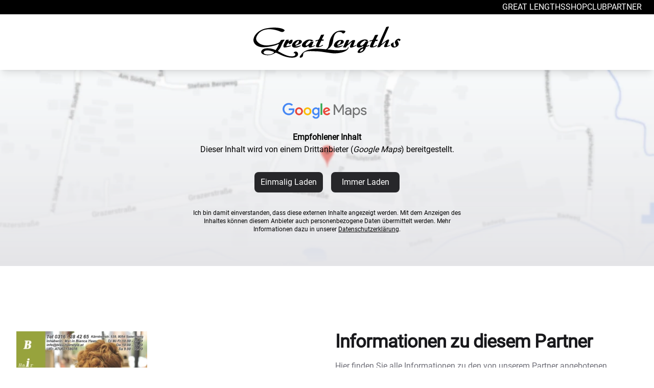

--- FILE ---
content_type: text/html; charset=utf-8
request_url: https://www.greatlengthspartner.com/partner/bisu-hairstyle-seiersberg
body_size: 18820
content:
<!DOCTYPE html>
<html lang="de">
<head>
    <meta charset="UTF-8">
    <meta name="viewport" content="width=device-width, initial-scale=1.0">
    <meta name="csrf-token" content="POohUIXzNRRMT6HYxjev1PAO8tsyKelYomwHxZDm">
    <meta name="publisher" content="Great Lengths Haarvertriebs GmbH. - 8083 St.Stefan im Rosental, Österreich">
    <title>BiSu Hairstyle - Haarverlängerung - Extensions, Haarverdichtung - Partnersalon von Great Lengths</title><meta name="description" content="BiSu Hairstyle - Great Lengths Partner in Seiersberg - Haarverlängerung, Extensions, Haarverdichtung - Qualität vom Original Great Lengths"><link rel="canonical" href="https://www.greatlengthspartner.com/partner/bisu-hairstyle-seiersberg"><meta name="robots" content="all"><meta property="og:title" content="BiSu Hairstyle - Haarverlängerung - Extensions, Haarverdichtung - Partnersalon von Great Lengths"><meta property="og:description" content="BiSu Hairstyle - Great Lengths Partner in Seiersberg - Haarverlängerung, Extensions, Haarverdichtung - Qualität vom Original Great Lengths"><meta property="og:image" content="/images/default-og-image.jpg">

    <link href="/css/app.css?id=ffc65e2009157b09f491161bdf6c5668" rel="stylesheet">
    <link href="/css/cookies.css?id=544927534d44afc8c815e8a93c11e98f" rel="stylesheet">
    <script>
        window.mapsKey = "AIzaSyC-gtH6u5C3WnjeeF2G3-TkInWZJ0xmwww";
    </script>
    <script src="/js/manifest.js?id=5018887a8e554b9586234a41ec10a080" defer></script>
    <script src="/js/vendor.js?id=fe0ba45f2527334d1f6be95b1115a9fc" defer></script>
    <script src="/js/app.js?id=be33343eb302d9fe9501a5c1ba8bb576" defer></script>
</head>
<body class="font-sans antialiased">
<div id="app">
    <a class="sr-only" href="#main">
        Zum Inhalt springen
    </a>
    <div class="flex flex-col min-h-screen bg-gray-50">
        <div class="bg-black text-white">
            <div class="max-w-7xl mx-auto flex py-0.5">
                <nav class="ml-auto uppercase flex gap-6 pr-6" aria-label="Hauptnavigation">
                                            <a
                            href="https://www.greatlengths.at/"
                            target="_blank"
                            class="hover:text-gray-300"
                        >
                            Great Lengths
                        </a>
                                            <a
                            href="https://www.greatlengths.at/de/shop/"
                            target="_blank"
                            class="hover:text-gray-300"
                        >
                            Shop
                        </a>
                                            <a
                            href="https://www.greatlengths.at/de/club/"
                            target="_blank"
                            class="hover:text-gray-300"
                        >
                            Club
                        </a>
                                            <a
                            href="https://www.greatlengths.at/de/partner-welcome/?ref=top"
                            target="_blank"
                            class="hover:text-gray-300"
                        >
                            Partner
                        </a>
                                    </nav>
            </div>
        </div>

        <header class="bg-white shadow-lg z-40 sticky top-0">
            
            <div class="flex max-w-7xl mx-auto">
                <a href="/" class="mx-auto w-72 scrolled:w-52 py-6 scrolled:py-3 transition-all duration-150">
                    <img src="https://www.greatlengthspartner.com/images/logo-black.svg" alt="Great Lengths Logo" class="max-w-xs">
                </a>
            </div>
        </header>

        
        <main id="main" class="flex flex-col grow">
            <partner-locations :locations='[{"slug":"bisu-hairstyle-seiersberg","name":"BiSu Hairstyle","tabName":"K\u00e4rntnerstra\u00dfe 530, Seiersberg","address":"K\u00e4rntnerstra\u00dfe 530\r\n8054 Seiersberg\r\n\u00d6sterreich","location":{"lat":47.01565,"lng":15.39881}}]'></partner-locations>
    <consent-frame class="w-full h-96" name="Google Maps" consent-category="google_maps"
        icon="/images/google_maps_icon.png?id=3412345412e8cdeed16c39dffb82240f" background="/images/google_maps_background.webp?id=277f376efdd4215b8934ce00e3e1d455"
        background-fallback="/images/google_maps_background.png?id=08b5253de291e2df2beb5b7c5437c191">
        <partner-detail-map :map-id='"950958197cfec4fc"' class="w-full h-96"></partner-detail-map>
    </consent-frame>

            <div class="bg-white">
    <div
        class="max-w-2xl mx-auto py-24 px-4 grid items-start grid-cols-1 gap-y-16 gap-x-8 sm:px-6 sm:py-32 lg:max-w-7xl lg:px-8 lg:grid-cols-2">
        <div class="sm:max-w-lg lg:sticky lg:top-[140px]">
                            <responsive-image  class="w-64 mb-12"  loading="auto" fallback-src="https://my.greatlengths.de/storage/3889/conversions/46f06875d0d3d812bb49b139ce7e3865-fallback.jpg" srcset="https://my.greatlengths.de/storage/3889/responsive-images/46f06875d0d3d812bb49b139ce7e3865___media_library_original_1170_753.webp 1170w, https://my.greatlengths.de/storage/3889/responsive-images/46f06875d0d3d812bb49b139ce7e3865___media_library_original_978_629.webp 978w, https://my.greatlengths.de/storage/3889/responsive-images/46f06875d0d3d812bb49b139ce7e3865___media_library_original_818_526.webp 818w, https://my.greatlengths.de/storage/3889/responsive-images/46f06875d0d3d812bb49b139ce7e3865___media_library_original_685_441.webp 685w, https://my.greatlengths.de/storage/3889/responsive-images/46f06875d0d3d812bb49b139ce7e3865___media_library_original_573_369.webp 573w, https://my.greatlengths.de/storage/3889/responsive-images/46f06875d0d3d812bb49b139ce7e3865___media_library_original_479_308.webp 479w, https://my.greatlengths.de/storage/3889/responsive-images/46f06875d0d3d812bb49b139ce7e3865___media_library_original_401_258.webp 401w, https://my.greatlengths.de/storage/3889/responsive-images/46f06875d0d3d812bb49b139ce7e3865___media_library_original_335_216.webp 335w, [data-uri] 32w" src="https://my.greatlengths.de/storage/3889/46f06875d0d3d812bb49b139ce7e3865.webp" width="1170" height="753"></responsive-image>

            
            <span class="text-md font font-extrabold tracking-tight text-skin-partner-base sm:text-xl">
                Offizieller Great Lengths Partner
            </span>
            <h1 class="text-4xl font font-extrabold tracking-tight text-gray-900 sm:text-6xl mb-4">
                BiSu Hairstyle
            </h1>

            <div class="flex flex-row flex-wrap items-center gap-2">
                            <div v-tooltip="'Barrierefreier Zugang'"
                     class="inline-flex flex-row items-center justify-center rounded-md bg-skin-partner-base bg-opacity-50 p-2 gap-2"
                >
                                            <svg class="text-white h-5 w-5" fill="currentColor" xmlns="http://www.w3.org/2000/svg" viewBox="0 0 512 512"><!--! Font Awesome Free 6.7.2 by @fontawesome - https://fontawesome.com License - https://fontawesome.com/license/free (Icons: CC BY 4.0, Fonts: SIL OFL 1.1, Code: MIT License) Copyright 2024 Fonticons, Inc. --><path d="M192 96a48 48 0 1 0 0-96 48 48 0 1 0 0 96zM120.5 247.2c12.4-4.7 18.7-18.5 14-30.9s-18.5-18.7-30.9-14C43.1 225.1 0 283.5 0 352c0 88.4 71.6 160 160 160c61.2 0 114.3-34.3 141.2-84.7c6.2-11.7 1.8-26.2-9.9-32.5s-26.2-1.8-32.5 9.9C240 440 202.8 464 160 464C98.1 464 48 413.9 48 352c0-47.9 30.1-88.8 72.5-104.8zM259.8 176l-1.9-9.7c-4.5-22.3-24-38.3-46.8-38.3c-30.1 0-52.7 27.5-46.8 57l23.1 115.5c6 29.9 32.2 51.4 62.8 51.4l5.1 0c.4 0 .8 0 1.3 0l94.1 0c6.7 0 12.6 4.1 15 10.4L402 459.2c6 16.1 23.8 24.6 40.1 19.1l48-16c16.8-5.6 25.8-23.7 20.2-40.5s-23.7-25.8-40.5-20.2l-18.7 6.2-25.5-68c-11.7-31.2-41.6-51.9-74.9-51.9l-68.5 0-9.6-48 63.4 0c17.7 0 32-14.3 32-32s-14.3-32-32-32l-76.2 0z"/></svg>                                    </div>
                            <div v-tooltip="'Kunden-WC'"
                     class="inline-flex flex-row items-center justify-center rounded-md bg-skin-partner-base bg-opacity-50 p-2 gap-2"
                >
                                            <svg class="text-white h-5 w-5" fill="currentColor" xmlns="http://www.w3.org/2000/svg" viewBox="0 0 640 512"><!--! Font Awesome Free 6.7.2 by @fontawesome - https://fontawesome.com License - https://fontawesome.com/license/free (Icons: CC BY 4.0, Fonts: SIL OFL 1.1, Code: MIT License) Copyright 2024 Fonticons, Inc. --><path d="M80 48a48 48 0 1 1 96 0A48 48 0 1 1 80 48zm40 304l0 128c0 17.7-14.3 32-32 32s-32-14.3-32-32l0-154.8c-8.1 9.2-21.1 13.2-33.5 9.4c-16.9-5.3-26.3-23.2-21-40.1l30.9-99.1C44.9 155.3 82 128 124 128l8 0c42 0 79.1 27.3 91.6 67.4l30.9 99.1c5.3 16.9-4.1 34.8-21 40.1c-12.4 3.9-25.4-.2-33.5-9.4L200 480c0 17.7-14.3 32-32 32s-32-14.3-32-32l0-128-16 0zM320 0c13.3 0 24 10.7 24 24l0 464c0 13.3-10.7 24-24 24s-24-10.7-24-24l0-464c0-13.3 10.7-24 24-24zM464 48a48 48 0 1 1 96 0 48 48 0 1 1 -96 0zM440 480l0-96-17.8 0c-10.9 0-18.6-10.7-15.2-21.1l9-26.9c-3.2 0-6.4-.5-9.5-1.5c-16.9-5.3-26.3-23.2-21-40.1l29.7-95.2C428.4 156.9 467.6 128 512 128s83.6 28.9 96.8 71.2l29.7 95.2c5.3 16.9-4.1 34.8-21 40.1c-3.2 1-6.4 1.5-9.5 1.5l9 26.9c3.5 10.4-4.3 21.1-15.2 21.1L584 384l0 96c0 17.7-14.3 32-32 32s-32-14.3-32-32l0-96-16 0 0 96c0 17.7-14.3 32-32 32s-32-14.3-32-32z"/></svg>                                    </div>
                            <div v-tooltip="'Kunden-WC - barrierefrei'"
                     class="inline-flex flex-row items-center justify-center rounded-md bg-skin-partner-base bg-opacity-50 p-2 gap-2"
                >
                                            <svg class="text-white h-5 w-5" fill="currentColor" xmlns="http://www.w3.org/2000/svg" viewBox="0 0 512 512"><!--! Font Awesome Free 6.7.2 by @fontawesome - https://fontawesome.com License - https://fontawesome.com/license/free (Icons: CC BY 4.0, Fonts: SIL OFL 1.1, Code: MIT License) Copyright 2024 Fonticons, Inc. --><path d="M192 96a48 48 0 1 0 0-96 48 48 0 1 0 0 96zM120.5 247.2c12.4-4.7 18.7-18.5 14-30.9s-18.5-18.7-30.9-14C43.1 225.1 0 283.5 0 352c0 88.4 71.6 160 160 160c61.2 0 114.3-34.3 141.2-84.7c6.2-11.7 1.8-26.2-9.9-32.5s-26.2-1.8-32.5 9.9C240 440 202.8 464 160 464C98.1 464 48 413.9 48 352c0-47.9 30.1-88.8 72.5-104.8zM259.8 176l-1.9-9.7c-4.5-22.3-24-38.3-46.8-38.3c-30.1 0-52.7 27.5-46.8 57l23.1 115.5c6 29.9 32.2 51.4 62.8 51.4l5.1 0c.4 0 .8 0 1.3 0l94.1 0c6.7 0 12.6 4.1 15 10.4L402 459.2c6 16.1 23.8 24.6 40.1 19.1l48-16c16.8-5.6 25.8-23.7 20.2-40.5s-23.7-25.8-40.5-20.2l-18.7 6.2-25.5-68c-11.7-31.2-41.6-51.9-74.9-51.9l-68.5 0-9.6-48 63.4 0c17.7 0 32-14.3 32-32s-14.3-32-32-32l-76.2 0z"/></svg>                                            <svg class="text-white h-5 w-5" fill="currentColor" xmlns="http://www.w3.org/2000/svg" viewBox="0 0 640 512"><!--! Font Awesome Free 6.7.2 by @fontawesome - https://fontawesome.com License - https://fontawesome.com/license/free (Icons: CC BY 4.0, Fonts: SIL OFL 1.1, Code: MIT License) Copyright 2024 Fonticons, Inc. --><path d="M80 48a48 48 0 1 1 96 0A48 48 0 1 1 80 48zm40 304l0 128c0 17.7-14.3 32-32 32s-32-14.3-32-32l0-154.8c-8.1 9.2-21.1 13.2-33.5 9.4c-16.9-5.3-26.3-23.2-21-40.1l30.9-99.1C44.9 155.3 82 128 124 128l8 0c42 0 79.1 27.3 91.6 67.4l30.9 99.1c5.3 16.9-4.1 34.8-21 40.1c-12.4 3.9-25.4-.2-33.5-9.4L200 480c0 17.7-14.3 32-32 32s-32-14.3-32-32l0-128-16 0zM320 0c13.3 0 24 10.7 24 24l0 464c0 13.3-10.7 24-24 24s-24-10.7-24-24l0-464c0-13.3 10.7-24 24-24zM464 48a48 48 0 1 1 96 0 48 48 0 1 1 -96 0zM440 480l0-96-17.8 0c-10.9 0-18.6-10.7-15.2-21.1l9-26.9c-3.2 0-6.4-.5-9.5-1.5c-16.9-5.3-26.3-23.2-21-40.1l29.7-95.2C428.4 156.9 467.6 128 512 128s83.6 28.9 96.8 71.2l29.7 95.2c5.3 16.9-4.1 34.8-21 40.1c-3.2 1-6.4 1.5-9.5 1.5l9 26.9c3.5 10.4-4.3 21.1-15.2 21.1L584 384l0 96c0 17.7-14.3 32-32 32s-32-14.3-32-32l0-96-16 0 0 96c0 17.7-14.3 32-32 32s-32-14.3-32-32z"/></svg>                                    </div>
                            <div v-tooltip="'Parkplatz'"
                     class="inline-flex flex-row items-center justify-center rounded-md bg-skin-partner-base bg-opacity-50 p-2 gap-2"
                >
                                            <svg class="text-white h-5 w-5" fill="currentColor" xmlns="http://www.w3.org/2000/svg" viewBox="0 0 448 512"><!--! Font Awesome Free 6.7.2 by @fontawesome - https://fontawesome.com License - https://fontawesome.com/license/free (Icons: CC BY 4.0, Fonts: SIL OFL 1.1, Code: MIT License) Copyright 2024 Fonticons, Inc. --><path d="M64 32C28.7 32 0 60.7 0 96L0 416c0 35.3 28.7 64 64 64l320 0c35.3 0 64-28.7 64-64l0-320c0-35.3-28.7-64-64-64L64 32zM192 256l48 0c17.7 0 32-14.3 32-32s-14.3-32-32-32l-48 0 0 64zm48 64l-48 0 0 32c0 17.7-14.3 32-32 32s-32-14.3-32-32l0-64 0-120c0-22.1 17.9-40 40-40l72 0c53 0 96 43 96 96s-43 96-96 96z"/></svg>                                    </div>
                            <div v-tooltip="'Getränke'"
                     class="inline-flex flex-row items-center justify-center rounded-md bg-skin-partner-base bg-opacity-50 p-2 gap-2"
                >
                                            <svg class="text-white h-5 w-5" fill="currentColor" xmlns="http://www.w3.org/2000/svg" viewBox="0 0 512 512"><!--! Font Awesome Free 6.7.2 by @fontawesome - https://fontawesome.com License - https://fontawesome.com/license/free (Icons: CC BY 4.0, Fonts: SIL OFL 1.1, Code: MIT License) Copyright 2024 Fonticons, Inc. --><path d="M88 0C74.7 0 64 10.7 64 24c0 38.9 23.4 59.4 39.1 73.1l1.1 1C120.5 112.3 128 119.9 128 136c0 13.3 10.7 24 24 24s24-10.7 24-24c0-38.9-23.4-59.4-39.1-73.1l-1.1-1C119.5 47.7 112 40.1 112 24c0-13.3-10.7-24-24-24zM32 192c-17.7 0-32 14.3-32 32L0 416c0 53 43 96 96 96l192 0c53 0 96-43 96-96l16 0c61.9 0 112-50.1 112-112s-50.1-112-112-112l-48 0L32 192zm352 64l16 0c26.5 0 48 21.5 48 48s-21.5 48-48 48l-16 0 0-96zM224 24c0-13.3-10.7-24-24-24s-24 10.7-24 24c0 38.9 23.4 59.4 39.1 73.1l1.1 1C232.5 112.3 240 119.9 240 136c0 13.3 10.7 24 24 24s24-10.7 24-24c0-38.9-23.4-59.4-39.1-73.1l-1.1-1C231.5 47.7 224 40.1 224 24z"/></svg>                                    </div>
                    </div>
    
                            <p class="mt-4 text-xl text-gray-500">
                    Kärntnerstraße 530<br />
8054 Seiersberg<br />
Österreich
                </p>
            
                    </div>
        <div>
            

            <h2 class="text-2xl font-extrabold tracking-tight text-gray-900 sm:text-4xl">
                Informationen zu diesem Partner
            </h2>
            <p class="mt-4 text-gray-500">
                Hier finden Sie alle Informationen zu den von unserem Partner angebotenen Produkten und unterstützten
                Systemen von Great&nbsp;Lengths.
            </p>

            <dl class="mt-16 grid grid-cols-1 gap-x-6 gap-y-10 sm:grid-cols-2 sm:gap-y-16 lg:gap-x-8">
                
                
                
            </dl>

            
            
            
            
            
            
            
            
        </div>

    </div>
</div>
            <div class="bg-gray-100">
    <div class="max-w-2xl mx-auto px-4 grid items-start grid-cols-1 gap-16 sm:px-6 lg:max-w-7xl lg:px-8 lg:grid-cols-2">
        <div
            class="flex flex-col h-full py-24 sm:py-32 relative overflow-hidden py-10 px-6 bg-skin-partner-base sm:px-10 xl:px-12">
            <div class="absolute inset-0 pointer-events-none sm:hidden" aria-hidden="true">
                <svg class="absolute inset-0 w-full h-full" width="343" height="388" viewBox="0 0 343 388"
                     fill="none" preserveAspectRatio="xMidYMid slice" xmlns="http://www.w3.org/2000/svg">
                    <path d="M-99 461.107L608.107-246l707.103 707.107-707.103 707.103L-99 461.107z" fill="url(#linear1)"
                          fill-opacity=".1"/>
                    <defs>
                        <linearGradient id="linear1" x1="254.553" y1="107.554" x2="961.66" y2="814.66"
                                        gradientUnits="userSpaceOnUse">
                            <stop stop-color="#fff"></stop>
                            <stop offset="1" stop-color="#fff" stop-opacity="0"></stop>
                        </linearGradient>
                    </defs>
                </svg>
            </div>
            <div class="hidden absolute top-0 right-0 bottom-0 w-1/2 pointer-events-none sm:block lg:hidden"
                 aria-hidden="true">
                <svg class="absolute inset-0 w-full h-full" width="359" height="339" viewBox="0 0 359 339"
                     fill="none" preserveAspectRatio="xMidYMid slice" xmlns="http://www.w3.org/2000/svg">
                    <path d="M-161 382.107L546.107-325l707.103 707.107-707.103 707.103L-161 382.107z"
                          fill="url(#linear2)" fill-opacity=".1"/>
                    <defs>
                        <linearGradient id="linear2" x1="192.553" y1="28.553" x2="899.66" y2="735.66"
                                        gradientUnits="userSpaceOnUse">
                            <stop stop-color="#fff"></stop>
                            <stop offset="1" stop-color="#fff" stop-opacity="0"></stop>
                        </linearGradient>
                    </defs>
                </svg>
            </div>
            <div class="hidden absolute top-0 right-0 bottom-0 w-2/3 pointer-events-none lg:block" aria-hidden="true">
                <svg class="w-full absolute -bottom-10 -right-28 text-skin-partner-base-inverted-bold opacity-25"
     viewBox="0 0 28.205 19.032"
     xmlns="http://www.w3.org/2000/svg" fill="none">
    <path fill="currentColor"
          d="M16.854 2.469c-4.842-1.985-8.202-1.35-8.202-1.35-3.651.344-5.318 2.514-5.318 2.514C.556 6.913 2.09 8.369 2.46 8.872c.37.529 2.593 2.884 7.355 2.302 4.763-.556 6.747-1.747 7.012-2.355.45-1.006 1.058-1.059 1.058-1.059s.74-.079 1.27-.105c.714-.027.397.396.397.396s-.291.45-.662.9c-.37.45-1.243 2.487-1.243 2.487-.662 1.72-1.508 2.487-1.879 2.937-.37.476-.053.661-.053.661l2.62 1.43c2.99 1.534 4.736 1.745 6.032 1.745.953-.026 2.117-.343 2.117-1.217 0-.529-.344-.793-.661-.82-.212-.026-.424.159-.424.159 0-.609.424-1.164 1.217-1.164.9 0 1.588.688 1.588 1.614 0 1.323-1.455 2.249-3.625 2.249-1.429 0-3.201-.186-5.662-1.059-1.085-.397-4.18-1.905-4.18-1.905-.688-.29-1.138 0-1.138 0-2.514 1.72-5.186 1.403-5.186 1.403-4.022-.397-3.493-2.276-3.493-2.276s.186-1.958 3.599-2.09c3.175-.132 5.477 1.164 5.477 1.164 1.243-1.614 1.958-3.466 1.958-3.466.238-.714-.344-.317-.344-.317-2.223 1.217-6.932 1.958-9.816 1.958C2.91 12.444-.026 10.59 0 7.919.027 5.247 2.831 1.41 8.387.431c5.557-.978 9.023-.026 9.764.265 1.905.714 1.534 1.217 1.534 1.217-1.005 1.561-2.83.556-2.83.556M8.307 17.02c3.043.344 4.286-.9 4.286-.9.9-.582-.185-.926-.185-.926-4.26-1.587-5.503-.238-5.503-.238-1.72 1.588 1.402 2.064 1.402 2.064"/>
</svg>            </div>
            <h3 class="text-lg font-medium text-white">Kontaktinformationen</h3>
                            <p class="mt-6 text-base text-skin-partner-base-inverted max-w-3xl">
                    Kärntnerstraße 530<br />
8054 Seiersberg<br />
Österreich
                </p>
                                    <dl class="mt-8 space-y-6">
                                    <dt><span class="sr-only">Telefonnummer</span></dt>
                    <dd class="flex text-base text-skin-partner-base-inverted">
                        <svg class="flex-shrink-0 w-6 h-6 text-skin-partner-base-inverted-bold" fill="currentColor" xmlns="http://www.w3.org/2000/svg" viewBox="0 0 512 512"><!--! Font Awesome Free 6.7.2 by @fontawesome - https://fontawesome.com License - https://fontawesome.com/license/free (Icons: CC BY 4.0, Fonts: SIL OFL 1.1, Code: MIT License) Copyright 2024 Fonticons, Inc. --><path d="M164.9 24.6c-7.7-18.6-28-28.5-47.4-23.2l-88 24C12.1 30.2 0 46 0 64C0 311.4 200.6 512 448 512c18 0 33.8-12.1 38.6-29.5l24-88c5.3-19.4-4.6-39.7-23.2-47.4l-96-40c-16.3-6.8-35.2-2.1-46.3 11.6L304.7 368C234.3 334.7 177.3 277.7 144 207.3L193.3 167c13.7-11.2 18.4-30 11.6-46.3l-40-96z"/></svg>                        <a class="ml-3 underline text-skin-partner-base-inverted hover:text-white"
                           href="tel:+43316284265">
                            +43 316 284265
                        </a>
                    </dd>
                
                                    <dt><span class="sr-only">Email</span></dt>
                    <dd class="flex text-base text-skin-partner-base-inverted">
                        <svg class="flex-shrink-0 w-6 h-6 text-skin-partner-base-inverted-bold" fill="currentColor" xmlns="http://www.w3.org/2000/svg" viewBox="0 0 512 512"><!--! Font Awesome Free 6.7.2 by @fontawesome - https://fontawesome.com License - https://fontawesome.com/license/free (Icons: CC BY 4.0, Fonts: SIL OFL 1.1, Code: MIT License) Copyright 2024 Fonticons, Inc. --><path d="M48 64C21.5 64 0 85.5 0 112c0 15.1 7.1 29.3 19.2 38.4L236.8 313.6c11.4 8.5 27 8.5 38.4 0L492.8 150.4c12.1-9.1 19.2-23.3 19.2-38.4c0-26.5-21.5-48-48-48L48 64zM0 176L0 384c0 35.3 28.7 64 64 64l384 0c35.3 0 64-28.7 64-64l0-208L294.4 339.2c-22.8 17.1-54 17.1-76.8 0L0 176z"/></svg>                        <partner-contact button-class="ml-3 underline text-skin-partner-base-inverted hover:text-white"
                                         partner="bisu-hairstyle-seiersberg"
                                         :additional-fields='{"enabled":true,"nameFieldName":"my_name_2IwYRr5uCRPdESvD","unrandomizedNameFieldName":"my_name","validFromFieldName":"valid_from","encryptedValidFrom":"[base64]","withCsp":false}'>
                            E-Mail an Partner schreiben
                            <template #title>An Partner schreiben</template>
                        </partner-contact>
                    </dd>
                
                            </dl>
            <ul role="list" class="mt-8 flex space-x-10">
                                    <li>
                        <a class="text-skin-partner-base-inverted-bold hover:text-skin-partner-base-inverted"
                           href="https://www.facebook.com/BiSuHairstyle/?locale=de_DE" target="_blank" rel="nofollow" v-tooltip="'Facebook'">
                            <span class="sr-only">Facebook</span>
                            <svg class="h-6 w-6" fill="currentColor" xmlns="http://www.w3.org/2000/svg" viewBox="0 0 320 512"><!--! Font Awesome Free 6.7.2 by @fontawesome - https://fontawesome.com License - https://fontawesome.com/license/free (Icons: CC BY 4.0, Fonts: SIL OFL 1.1, Code: MIT License) Copyright 2024 Fonticons, Inc. --><path d="M80 299.3V512H196V299.3h86.5l18-97.8H196V166.9c0-51.7 20.3-71.5 72.7-71.5c16.3 0 29.4 .4 37 1.2V7.9C291.4 4 256.4 0 236.2 0C129.3 0 80 50.5 80 159.4v42.1H14v97.8H80z"/></svg>                        </a>
                    </li>
                                                                                                                            </ul>
        </div>
        <div class="py-24 sm:py-32">
            <h2 class="text-3xl font-extrabold tracking-tight text-gray-900 sm:text-4xl">
                Öffnungszeiten
            </h2>
                            <dl class="mt-4">
                                            <div
    class="border-t border-gray-200 pt-4 grid grid-cols-1 gap-x-6 gap-y-10 sm:grid-cols-2 sm:gap-y-16 lg:gap-x-8">
    <dt class="font-medium text-gray-900">
        Montag
    </dt>
    <dd class="mt-2 text-sm text-gray-500">
                    Geschlossen
            </dd>
</div>
                                            <div
    class="border-t border-gray-200 pt-4 grid grid-cols-1 gap-x-6 gap-y-10 sm:grid-cols-2 sm:gap-y-16 lg:gap-x-8">
    <dt class="font-medium text-gray-900">
        Dienstag
    </dt>
    <dd class="mt-2 text-sm text-gray-500">
                    Geöffnet
            </dd>
</div>
                                            <div
    class="border-t border-gray-200 pt-4 grid grid-cols-1 gap-x-6 gap-y-10 sm:grid-cols-2 sm:gap-y-16 lg:gap-x-8">
    <dt class="font-medium text-gray-900">
        Mittwoch
    </dt>
    <dd class="mt-2 text-sm text-gray-500">
                    Geöffnet
            </dd>
</div>
                                            <div
    class="border-t border-gray-200 pt-4 grid grid-cols-1 gap-x-6 gap-y-10 sm:grid-cols-2 sm:gap-y-16 lg:gap-x-8">
    <dt class="font-medium text-gray-900">
        Donnerstag
    </dt>
    <dd class="mt-2 text-sm text-gray-500">
                    Geöffnet
            </dd>
</div>
                                            <div
    class="border-t border-gray-200 pt-4 grid grid-cols-1 gap-x-6 gap-y-10 sm:grid-cols-2 sm:gap-y-16 lg:gap-x-8">
    <dt class="font-medium text-gray-900">
        Freitag
    </dt>
    <dd class="mt-2 text-sm text-gray-500">
                    Geöffnet
            </dd>
</div>
                                            <div
    class="border-t border-gray-200 pt-4 grid grid-cols-1 gap-x-6 gap-y-10 sm:grid-cols-2 sm:gap-y-16 lg:gap-x-8">
    <dt class="font-medium text-gray-900">
        Samstag
    </dt>
    <dd class="mt-2 text-sm text-gray-500">
                    Geöffnet
            </dd>
</div>
                                            <div
    class="border-t border-gray-200 pt-4 grid grid-cols-1 gap-x-6 gap-y-10 sm:grid-cols-2 sm:gap-y-16 lg:gap-x-8">
    <dt class="font-medium text-gray-900">
        Sonntag
    </dt>
    <dd class="mt-2 text-sm text-gray-500">
                    Geschlossen
            </dd>
</div>
                                    </dl>

                            
        </div>
    </div>
</div>
            <div class="my-8"></div>
            <div class="mt-20"></div>



            <div class="relative bg-skin-partner-base -mt-20">
        <div class="max-w-4xl mx-auto px-4 py-16 sm:px-6 sm:pt-20 sm:pb-24 lg:max-w-7xl lg:pt-24 lg:px-8">
            <h2 class="text-3xl font-extrabold text-white tracking-tight">Services von BiSu Hairstyle</h2>
            <p class="mt-4 max-w-3xl text-lg text-skin-partner-base-inverted">
                Hier finden Sie eine Auflistung von Dienstleistungen, welche unser Partner Ihnen unter anderem anbietet.
            </p>

                            <div
                    class="mt-12 grid grid-cols-1 gap-x-6 gap-y-12 sm:grid-cols-2 lg:mt-16 lg:grid-cols-4 lg:gap-x-8 lg:gap-y-16"
                >
                                            <div>
                            <div>
                          <span class="flex items-center justify-center h-12 w-12 rounded-md bg-white bg-opacity-10">
                                                                <svg class="h-6 w-6 text-white" xmlns="http://www.w3.org/2000/svg" viewBox="0 0 24 24" fill="currentColor" aria-hidden="true" data-slot="icon">
  <path fill-rule="evenodd" d="M9 4.5a.75.75 0 0 1 .721.544l.813 2.846a3.75 3.75 0 0 0 2.576 2.576l2.846.813a.75.75 0 0 1 0 1.442l-2.846.813a3.75 3.75 0 0 0-2.576 2.576l-.813 2.846a.75.75 0 0 1-1.442 0l-.813-2.846a3.75 3.75 0 0 0-2.576-2.576l-2.846-.813a.75.75 0 0 1 0-1.442l2.846-.813A3.75 3.75 0 0 0 7.466 7.89l.813-2.846A.75.75 0 0 1 9 4.5ZM18 1.5a.75.75 0 0 1 .728.568l.258 1.036c.236.94.97 1.674 1.91 1.91l1.036.258a.75.75 0 0 1 0 1.456l-1.036.258c-.94.236-1.674.97-1.91 1.91l-.258 1.036a.75.75 0 0 1-1.456 0l-.258-1.036a2.625 2.625 0 0 0-1.91-1.91l-1.036-.258a.75.75 0 0 1 0-1.456l1.036-.258a2.625 2.625 0 0 0 1.91-1.91l.258-1.036A.75.75 0 0 1 18 1.5ZM16.5 15a.75.75 0 0 1 .712.513l.394 1.183c.15.447.5.799.948.948l1.183.395a.75.75 0 0 1 0 1.422l-1.183.395c-.447.15-.799.5-.948.948l-.395 1.183a.75.75 0 0 1-1.422 0l-.395-1.183a1.5 1.5 0 0 0-.948-.948l-1.183-.395a.75.75 0 0 1 0-1.422l1.183-.395c.447-.15.799-.5.948-.948l.395-1.183A.75.75 0 0 1 16.5 15Z" clip-rule="evenodd"/>
</svg>                                                        </span>
                            </div>
                            <div class="mt-6">
                                <h3 class="text-lg font-medium text-white">Haarverlängerung / Haarverdichtung</h3>
                                                            </div>
                        </div>
                                            <div>
                            <div>
                          <span class="flex items-center justify-center h-12 w-12 rounded-md bg-white bg-opacity-10">
                                                                <svg class="h-6 w-6 text-white" fill="currentColor" xmlns="http://www.w3.org/2000/svg" viewBox="0 0 512 512"><!--! Font Awesome Free 6.7.2 by @fontawesome - https://fontawesome.com License - https://fontawesome.com/license/free (Icons: CC BY 4.0, Fonts: SIL OFL 1.1, Code: MIT License) Copyright 2024 Fonticons, Inc. --><path d="M256 96c38.4 0 73.7 13.5 101.3 36.1l-32.6 32.6c-4.6 4.6-5.9 11.5-3.5 17.4s8.3 9.9 14.8 9.9l112 0c8.8 0 16-7.2 16-16l0-112c0-6.5-3.9-12.3-9.9-14.8s-12.9-1.1-17.4 3.5l-34 34C363.4 52.6 312.1 32 256 32c-10.9 0-21.5 .8-32 2.3l0 64.9c10.3-2.1 21-3.2 32-3.2zM132.1 154.7l32.6 32.6c4.6 4.6 11.5 5.9 17.4 3.5s9.9-8.3 9.9-14.8l0-112c0-8.8-7.2-16-16-16L64 48c-6.5 0-12.3 3.9-14.8 9.9s-1.1 12.9 3.5 17.4l34 34C52.6 148.6 32 199.9 32 256c0 10.9 .8 21.5 2.3 32l64.9 0c-2.1-10.3-3.2-21-3.2-32c0-38.4 13.5-73.7 36.1-101.3zM477.7 224l-64.9 0c2.1 10.3 3.2 21 3.2 32c0 38.4-13.5 73.7-36.1 101.3l-32.6-32.6c-4.6-4.6-11.5-5.9-17.4-3.5s-9.9 8.3-9.9 14.8l0 112c0 8.8 7.2 16 16 16l112 0c6.5 0 12.3-3.9 14.8-9.9s1.1-12.9-3.5-17.4l-34-34C459.4 363.4 480 312.1 480 256c0-10.9-.8-21.5-2.3-32zM256 416c-38.4 0-73.7-13.5-101.3-36.1l32.6-32.6c4.6-4.6 5.9-11.5 3.5-17.4s-8.3-9.9-14.8-9.9L64 320c-8.8 0-16 7.2-16 16l0 112c0 6.5 3.9 12.3 9.9 14.8s12.9 1.1 17.4-3.5l34-34C148.6 459.4 199.9 480 256 480c10.9 0 21.5-.8 32-2.3l0-64.9c-10.3 2.1-21 3.2-32 3.2z"/></svg>                                                        </span>
                            </div>
                            <div class="mt-6">
                                <h3 class="text-lg font-medium text-white">Typberatung</h3>
                                                            </div>
                        </div>
                                            <div>
                            <div>
                          <span class="flex items-center justify-center h-12 w-12 rounded-md bg-white bg-opacity-10">
                                                                <svg class="h-6 w-6 text-white" fill="currentColor" xmlns="http://www.w3.org/2000/svg" viewBox="0 0 512 512"><!--! Font Awesome Free 6.7.2 by @fontawesome - https://fontawesome.com License - https://fontawesome.com/license/free (Icons: CC BY 4.0, Fonts: SIL OFL 1.1, Code: MIT License) Copyright 2024 Fonticons, Inc. --><path d="M256 192l-39.5-39.5c4.9-12.6 7.5-26.2 7.5-40.5C224 50.1 173.9 0 112 0S0 50.1 0 112s50.1 112 112 112c14.3 0 27.9-2.7 40.5-7.5L192 256l-39.5 39.5c-12.6-4.9-26.2-7.5-40.5-7.5C50.1 288 0 338.1 0 400s50.1 112 112 112s112-50.1 112-112c0-14.3-2.7-27.9-7.5-40.5L499.2 76.8c7.1-7.1 7.1-18.5 0-25.6c-28.3-28.3-74.1-28.3-102.4 0L256 192zm22.6 150.6L396.8 460.8c28.3 28.3 74.1 28.3 102.4 0c7.1-7.1 7.1-18.5 0-25.6L342.6 278.6l-64 64zM64 112a48 48 0 1 1 96 0 48 48 0 1 1 -96 0zm48 240a48 48 0 1 1 0 96 48 48 0 1 1 0-96z"/></svg>                                                        </span>
                            </div>
                            <div class="mt-6">
                                <h3 class="text-lg font-medium text-white">Haarschnitt</h3>
                                                            </div>
                        </div>
                                            <div>
                            <div>
                          <span class="flex items-center justify-center h-12 w-12 rounded-md bg-white bg-opacity-10">
                                                                <svg class="h-6 w-6 text-white" xmlns="http://www.w3.org/2000/svg" viewBox="0 0 24 24" fill="currentColor" aria-hidden="true" data-slot="icon">
  <path fill-rule="evenodd" d="M2.25 4.125c0-1.036.84-1.875 1.875-1.875h5.25c1.036 0 1.875.84 1.875 1.875V17.25a4.5 4.5 0 1 1-9 0V4.125Zm4.5 14.25a1.125 1.125 0 1 0 0-2.25 1.125 1.125 0 0 0 0 2.25Z" clip-rule="evenodd"/>
  <path d="M10.719 21.75h9.156c1.036 0 1.875-.84 1.875-1.875v-5.25c0-1.036-.84-1.875-1.875-1.875h-.14l-8.742 8.743c-.09.089-.18.175-.274.257ZM12.738 17.625l6.474-6.474a1.875 1.875 0 0 0 0-2.651L15.5 4.787a1.875 1.875 0 0 0-2.651 0l-.1.099V17.25c0 .126-.003.251-.01.375Z"/>
</svg>                                                        </span>
                            </div>
                            <div class="mt-6">
                                <h3 class="text-lg font-medium text-white">Haare färben/tönen &amp; Strähnen</h3>
                                                            </div>
                        </div>
                                            <div>
                            <div>
                          <span class="flex items-center justify-center h-12 w-12 rounded-md bg-white bg-opacity-10">
                                                                <svg class="h-6 w-6 text-white" xmlns="http://www.w3.org/2000/svg" enable-background="new 0 0 24 24" viewBox="0 0 24 24" fill="currentColor"><g><path d="M0,0h24v24H0V0z" fill="none"/></g><g><g><path d="M7.75,8.99C6.62,10.1,6,11.57,6,13.13C6,16.37,8.69,19,12,19l0-14.19L7.75,8.99z" opacity=".3"/><path d="M17.65,7.56L17.65,7.56L12,2L6.35,7.56l0,0C4.9,8.99,4,10.96,4,13.13C4,17.48,7.58,21,12,21c4.42,0,8-3.52,8-7.87 C20,10.96,19.1,8.99,17.65,7.56z M6,13.13c0-1.56,0.62-3.03,1.75-4.14L12,4.81L12,19C8.69,19,6,16.37,6,13.13z"/></g></g></svg>                                                        </span>
                            </div>
                            <div class="mt-6">
                                <h3 class="text-lg font-medium text-white">Balayage</h3>
                                                            </div>
                        </div>
                                            <div>
                            <div>
                          <span class="flex items-center justify-center h-12 w-12 rounded-md bg-white bg-opacity-10">
                                                                <svg class="h-6 w-6 text-white" fill="currentColor" xmlns="http://www.w3.org/2000/svg" viewBox="0 0 448 512"><!--! Font Awesome Free 6.7.2 by @fontawesome - https://fontawesome.com License - https://fontawesome.com/license/free (Icons: CC BY 4.0, Fonts: SIL OFL 1.1, Code: MIT License) Copyright 2024 Fonticons, Inc. --><path d="M128 32l0 96 128 0 0-32 60.1 0c4.2 0 8.3 1.7 11.3 4.7l33.9 33.9c12.5 12.5 32.8 12.5 45.3 0s12.5-32.8 0-45.3L372.7 55.4c-15-15-35.4-23.4-56.6-23.4L256 32c0-17.7-14.3-32-32-32L160 0c-17.7 0-32 14.3-32 32zM117.4 160c-33.3 0-61 25.5-63.8 58.7L35 442.7C31.9 480 61.3 512 98.8 512l186.4 0c37.4 0 66.9-32 63.8-69.3l-18.7-224c-2.8-33.2-30.5-58.7-63.8-58.7l-149.1 0zM256 360c0 35.3-28.7 56-64 56s-64-20.7-64-56c0-32.5 37-80.9 50.9-97.9c3.2-3.9 8.1-6.1 13.1-6.1s9.9 2.2 13.1 6.1C219 279.1 256 327.5 256 360z"/></svg>                                                        </span>
                            </div>
                            <div class="mt-6">
                                <h3 class="text-lg font-medium text-white">Haarpflege</h3>
                                                            </div>
                        </div>
                                            <div>
                            <div>
                          <span class="flex items-center justify-center h-12 w-12 rounded-md bg-white bg-opacity-10">
                                                                <svg class="h-6 w-6 text-white" xmlns="http://www.w3.org/2000/svg" viewBox="0 0 24 24" fill="none" stroke="currentColor" stroke-width="2" stroke-linecap="round" stroke-linejoin="round">
  <path d="M10 16c.5.3 1.2.5 2 .5s1.5-.2 2-.5"/>
  <path d="M15 12h.01"/>
  <path d="M19.38 6.813A9 9 0 0 1 20.8 10.2a2 2 0 0 1 0 3.6 9 9 0 0 1-17.6 0 2 2 0 0 1 0-3.6A9 9 0 0 1 12 3c2 0 3.5 1.1 3.5 2.5s-.9 2.5-2 2.5c-.8 0-1.5-.4-1.5-1"/>
  <path d="M9 12h.01"/>
</svg>                                                        </span>
                            </div>
                            <div class="mt-6">
                                <h3 class="text-lg font-medium text-white">Kinderhaarschnitt</h3>
                                                            </div>
                        </div>
                                            <div>
                            <div>
                          <span class="flex items-center justify-center h-12 w-12 rounded-md bg-white bg-opacity-10">
                                                                <svg class="h-6 w-6 text-white" fill="currentColor" xmlns="http://www.w3.org/2000/svg" viewBox="0 0 576 512"><!--! Font Awesome Free 6.7.2 by @fontawesome - https://fontawesome.com License - https://fontawesome.com/license/free (Icons: CC BY 4.0, Fonts: SIL OFL 1.1, Code: MIT License) Copyright 2024 Fonticons, Inc. --><path d="M269.5 69.9c11.1-7.9 25.9-7.9 37 0C329 85.4 356.5 96 384 96c26.9 0 55.4-10.8 77.4-26.1c0 0 0 0 0 0c11.9-8.5 28.1-7.8 39.2 1.7c14.4 11.9 32.5 21 50.6 25.2c17.2 4 27.9 21.2 23.9 38.4s-21.2 27.9-38.4 23.9c-24.5-5.7-44.9-16.5-58.2-25C449.5 149.7 417 160 384 160c-31.9 0-60.6-9.9-80.4-18.9c-5.8-2.7-11.1-5.3-15.6-7.7c-4.5 2.4-9.7 5.1-15.6 7.7c-19.8 9-48.5 18.9-80.4 18.9c-33 0-65.5-10.3-94.5-25.8c-13.4 8.4-33.7 19.3-58.2 25c-17.2 4-34.4-6.7-38.4-23.9s6.7-34.4 23.9-38.4C42.8 92.6 61 83.5 75.3 71.6c11.1-9.5 27.3-10.1 39.2-1.7c0 0 0 0 0 0C136.7 85.2 165.1 96 192 96c27.5 0 55-10.6 77.5-26.1zm37 288C329 373.4 356.5 384 384 384c26.9 0 55.4-10.8 77.4-26.1c0 0 0 0 0 0c11.9-8.5 28.1-7.8 39.2 1.7c14.4 11.9 32.5 21 50.6 25.2c17.2 4 27.9 21.2 23.9 38.4s-21.2 27.9-38.4 23.9c-24.5-5.7-44.9-16.5-58.2-25C449.5 437.7 417 448 384 448c-31.9 0-60.6-9.9-80.4-18.9c-5.8-2.7-11.1-5.3-15.6-7.7c-4.5 2.4-9.7 5.1-15.6 7.7c-19.8 9-48.5 18.9-80.4 18.9c-33 0-65.5-10.3-94.5-25.8c-13.4 8.4-33.7 19.3-58.2 25c-17.2 4-34.4-6.7-38.4-23.9s6.7-34.4 23.9-38.4c18.1-4.2 36.2-13.3 50.6-25.2c11.1-9.4 27.3-10.1 39.2-1.7c0 0 0 0 0 0C136.7 373.2 165.1 384 192 384c27.5 0 55-10.6 77.5-26.1c11.1-7.9 25.9-7.9 37 0zm0-144C329 229.4 356.5 240 384 240c26.9 0 55.4-10.8 77.4-26.1c0 0 0 0 0 0c11.9-8.5 28.1-7.8 39.2 1.7c14.4 11.9 32.5 21 50.6 25.2c17.2 4 27.9 21.2 23.9 38.4s-21.2 27.9-38.4 23.9c-24.5-5.7-44.9-16.5-58.2-25C449.5 293.7 417 304 384 304c-31.9 0-60.6-9.9-80.4-18.9c-5.8-2.7-11.1-5.3-15.6-7.7c-4.5 2.4-9.7 5.1-15.6 7.7c-19.8 9-48.5 18.9-80.4 18.9c-33 0-65.5-10.3-94.5-25.8c-13.4 8.4-33.7 19.3-58.2 25c-17.2 4-34.4-6.7-38.4-23.9s6.7-34.4 23.9-38.4c18.1-4.2 36.2-13.3 50.6-25.2c11.1-9.5 27.3-10.1 39.2-1.7c0 0 0 0 0 0C136.7 229.2 165.1 240 192 240c27.5 0 55-10.6 77.5-26.1c11.1-7.9 25.9-7.9 37 0z"/></svg>                                                        </span>
                            </div>
                            <div class="mt-6">
                                <h3 class="text-lg font-medium text-white">Dauerwelle &amp; Volumenwelle</h3>
                                                            </div>
                        </div>
                                            <div>
                            <div>
                          <span class="flex items-center justify-center h-12 w-12 rounded-md bg-white bg-opacity-10">
                                                                <svg class="h-6 w-6 text-white" xmlns="http://www.w3.org/2000/svg" viewBox="0 0 19 24" fill="currentColor"><path d="m15.97 2.74c-1.694-1.695-4.035-2.743-6.62-2.743-5.169 0-9.36 4.191-9.36 9.36s4.191 9.36 9.36 9.36 9.36-4.191 9.36-9.36v-.001c0-.009 0-.019 0-.029 0-2.574-1.048-4.904-2.74-6.586zm-13.067 6.616c0-4.474 2.781-8.193 6.452-8.988 3.671.795 6.452 4.521 6.452 8.988s-2.781 8.193-6.452 8.988c-3.675-.796-6.452-4.515-6.452-8.989z"/><path d="m12.225 9.355c.001-.055.001-.12.001-.185 0-3.193-1.077-6.135-2.888-8.481l.024.032c-1.787 2.378-2.862 5.381-2.862 8.634s1.075 6.256 2.889 8.672l-.027-.037c1.787-2.313 2.864-5.252 2.864-8.444 0-.067 0-.134-.001-.201z"/><path d="m12.204 19.03h-.727c-.004 0-.008 0-.012 0-.209 0-.38.166-.388.373v.001 1.04h-3.44v-1.04c-.008-.208-.178-.374-.388-.374-.004 0-.009 0-.013 0h.001-.727c-.005 0-.011 0-.017 0-.25 0-.453.2-.459.449v.001l.326 4.072c.011.25.216.449.468.449h.009 5.044.021c.25 0 .454-.2.459-.449v-.001l.326-4.072c-.005-.249-.209-.449-.459-.449-.008 0-.017 0-.025.001h.001z"/></svg>                                                        </span>
                            </div>
                            <div class="mt-6">
                                <h3 class="text-lg font-medium text-white">Hochsteck-Frisuren</h3>
                                                            </div>
                        </div>
                                            <div>
                            <div>
                          <span class="flex items-center justify-center h-12 w-12 rounded-md bg-white bg-opacity-10">
                                                                <svg class="h-6 w-6 text-white" fill="currentColor" xmlns="http://www.w3.org/2000/svg" viewBox="0 0 576 512"><!--! Font Awesome Free 6.7.2 by @fontawesome - https://fontawesome.com License - https://fontawesome.com/license/free (Icons: CC BY 4.0, Fonts: SIL OFL 1.1, Code: MIT License) Copyright 2024 Fonticons, Inc. --><path d="M288 32c-80.8 0-145.5 36.8-192.6 80.6C48.6 156 17.3 208 2.5 243.7c-3.3 7.9-3.3 16.7 0 24.6C17.3 304 48.6 356 95.4 399.4C142.5 443.2 207.2 480 288 480s145.5-36.8 192.6-80.6c46.8-43.5 78.1-95.4 93-131.1c3.3-7.9 3.3-16.7 0-24.6c-14.9-35.7-46.2-87.7-93-131.1C433.5 68.8 368.8 32 288 32zM144 256a144 144 0 1 1 288 0 144 144 0 1 1 -288 0zm144-64c0 35.3-28.7 64-64 64c-7.1 0-13.9-1.2-20.3-3.3c-5.5-1.8-11.9 1.6-11.7 7.4c.3 6.9 1.3 13.8 3.2 20.7c13.7 51.2 66.4 81.6 117.6 67.9s81.6-66.4 67.9-117.6c-11.1-41.5-47.8-69.4-88.6-71.1c-5.8-.2-9.2 6.1-7.4 11.7c2.1 6.4 3.3 13.2 3.3 20.3z"/></svg>                                                        </span>
                            </div>
                            <div class="mt-6">
                                <h3 class="text-lg font-medium text-white">Augenbrauen &amp; Wimpern stylen</h3>
                                                            </div>
                        </div>
                                            <div>
                            <div>
                          <span class="flex items-center justify-center h-12 w-12 rounded-md bg-white bg-opacity-10">
                                                                <svg class="h-6 w-6 text-white" fill="currentColor" xmlns="http://www.w3.org/2000/svg" viewBox="0 0 576 512"><!--! Font Awesome Free 6.7.2 by @fontawesome - https://fontawesome.com License - https://fontawesome.com/license/free (Icons: CC BY 4.0, Fonts: SIL OFL 1.1, Code: MIT License) Copyright 2024 Fonticons, Inc. --><path d="M7.8 207.7c-13.1-17.8-9.3-42.8 8.5-55.9L142.9 58.5C166.2 41.3 194.5 32 223.5 32L384 32l160 0c17.7 0 32 14.3 32 32l0 64c0 17.7-14.3 32-32 32l-36.8 0-44.9 36c-22.7 18.2-50.9 28-80 28L304 224l-16 0-64 0c-17.7 0-32-14.3-32-32s14.3-32 32-32l64 0 16 0c8.8 0 16-7.2 16-16s-7.2-16-16-16l-120.6 0L63.7 216.2c-17.8 13.1-42.8 9.3-55.9-8.5zM382.4 160c0 0 0 0 0 0l.9 0c-.3 0-.6 0-.9 0zM568.2 304.3c13.1 17.8 9.3 42.8-8.5 55.9L433.1 453.5c-23.4 17.2-51.6 26.5-80.7 26.5L192 480 32 480c-17.7 0-32-14.3-32-32l0-64c0-17.7 14.3-32 32-32l36.8 0 44.9-36c22.7-18.2 50.9-28 80-28l78.3 0 16 0 64 0c17.7 0 32 14.3 32 32s-14.3 32-32 32l-64 0-16 0c-8.8 0-16 7.2-16 16s7.2 16 16 16l120.6 0 119.7-88.2c17.8-13.1 42.8-9.3 55.9 8.5zM193.6 352c0 0 0 0 0 0l-.9 0c.3 0 .6 0 .9 0z"/></svg>                                                        </span>
                            </div>
                            <div class="mt-6">
                                <h3 class="text-lg font-medium text-white">Kopfhaut-Behandlung</h3>
                                                            </div>
                        </div>
                                    </div>
                    </div>
    </div>
    
    <div class="max-w-7xl mx-auto py-12 px-4 sm:px-6 lg:py-16 lg:px-8 lg:flex lg:items-center lg:justify-between">
        <h2 class="text-3xl font-extrabold tracking-tight text-gray-900 sm:text-4xl">
            <span class="block">Möchten Sie Club Mitglied werden?</span>
            <span class="block text-skin-partner-base">Starten Sie heute noch Ihre Mitgliedschaft im Great Club.</span>
        </h2>
        <div class="mt-8 ml-3 flex lg:mt-0 lg:flex-shrink-0">
            <div class="inline-flex rounded-md shadow">
                <a href="https://my.greatlengths.de/login/sign-up" target="_blank"
                    class="inline-flex items-center justify-center px-5 py-3 border border-transparent text-base font-medium rounded-md text-skin-partner-contrast bg-skin-partner hover:bg-opacity-80">
                    Loslegen
                </a>
            </div>
            <div class="ml-3 inline-flex rounded-md shadow">
                <a href="https://www.greatlengths.at/de/club/?ref=partner-search"
                    target="_blank"
                    class="inline-flex items-center justify-center px-5 py-3 border border-transparent text-base font-medium rounded-md text-skin-partner-base bg-white hover:bg-skin-partner-base hover:bg-opacity-10">
                    Mehr Erfahren
                </a>
            </div>
        </div>
    </div>

    <report-banner partner="bisu-hairstyle-seiersberg" :reasons='[{"name":"falsche \u00d6ffnungszeiten"},{"name":"Fehlinformation"},{"name":"unangebrachte Bilder"},{"name":"Hassrede oder -symbole"},{"name":"Mobbing oder Bel\u00e4stigung"},{"name":"Versto\u00df gegen Rechte an geistigen Eigentum"},{"name":"sonstiges","description":"Falls die oberen Kategorien nicht zutreffen sollten und Sie uns diese Seite trotzdem melden wollen."}]'
        :additional-fields='{"enabled":true,"nameFieldName":"my_name_wFhaDZ2rGo49hLw2","unrandomizedNameFieldName":"my_name","validFromFieldName":"valid_from","encryptedValidFrom":"[base64]","withCsp":false}'></report-banner>
        </main>

        <footer class="bg-black" aria-labelledby="footer-heading">
            <h2 id="footer-heading" class="sr-only">Footer</h2>
            <div class="max-w-7xl mx-auto pt-12 pb-20 px-4 sm:px-6 lg:pt-16 lg:pb-24 lg:px-8">
                <div class="xl:grid xl:grid-cols-3 xl:gap-8">
                    <div class="grid grid-cols-2 gap-8 xl:col-span-2">
                                                                                    <div class="md:grid md:grid-cols-2 md:gap-8">
                                    <div>
                                                        <h3 class="text-sm font-semibold text-gray-400 tracking-wider uppercase">Unternehmen</h3>
                            <ul role="list" class="mt-4 space-y-4">
                                                                                                        <li>
                                        <a href="https://www.greatlengths.at/de/ueberuns/"
                                           target="_blank"
                                           class="text-base text-gray-300 hover:text-white"
                                        >
                                            Über uns
                                        </a>
                                    </li>
                                                                                                        <li>
                                        <a href="https://www.greatlengths.at/de/30years/"
                                           target="_blank"
                                           class="text-base text-gray-300 hover:text-white"
                                        >
                                            30 Years Great Lengths
                                        </a>
                                    </li>
                                                                                                        <li>
                                        <a href="https://www.greatlengths.at/de/presse/"
                                           target="_blank"
                                           class="text-base text-gray-300 hover:text-white"
                                        >
                                            Presse
                                        </a>
                                    </li>
                                                                                                        <li>
                                        <a href="https://www.greatlengths.at/de/kontakt/"
                                           target="_blank"
                                           class="text-base text-gray-300 hover:text-white"
                                        >
                                            Kontakt
                                        </a>
                                    </li>
                                                                                                        <li>
                                        <a href="https://www.greatlengths.at/de/jobs/"
                                           target="_blank"
                                           class="text-base text-gray-300 hover:text-white"
                                        >
                                            JOBS
                                        </a>
                                    </li>
                                                            </ul>
                                                            </div>
                                                                                                                <div class="mt-12 md:mt-0">
                                                        <h3 class="text-sm font-semibold text-gray-400 tracking-wider uppercase">Great Lengths</h3>
                            <ul role="list" class="mt-4 space-y-4">
                                                                                                        <li>
                                        <a href="https://www.greatlengths.at/de/shop/?ref=footer"
                                           target="_blank"
                                           class="text-base text-gray-300 hover:text-white"
                                        >
                                            SHOP
                                        </a>
                                    </li>
                                                                                                        <li>
                                        <a href="https://www.greatlengths.at/de/club/?ref=footer"
                                           target="_blank"
                                           class="text-base text-gray-300 hover:text-white"
                                        >
                                            Club
                                        </a>
                                    </li>
                                                                                                        <li>
                                        <a href="https://www.greatlengthspartner.com/?ref=footer"
                                           target="_blank"
                                           class="text-base text-gray-300 hover:text-white"
                                        >
                                            Salons
                                        </a>
                                    </li>
                                                                                                        <li>
                                        <a href="https://www.greatlengths.at/de/newsletter/?ref=footer"
                                           target="_blank"
                                           class="text-base text-gray-300 hover:text-white"
                                        >
                                            NEWSLETTER
                                        </a>
                                    </li>
                                                                                                        <li>
                                        <a href="https://www.greatlengths.at/de/partner/?ref=footer"
                                           target="_blank"
                                           class="text-base text-gray-300 hover:text-white"
                                        >
                                            DOWNLOAD für Partner
                                        </a>
                                    </li>
                                                                                                        <li>
                                        <a href="https://shop.greatlengths.de/?ref=footer"
                                           target="_blank"
                                           class="text-base text-gray-300 hover:text-white"
                                        >
                                            SHOP für Partner
                                        </a>
                                    </li>
                                                                                                        <li>
                                        <a href="https://www.greatlengths.at/de/partner_werden/?ref=footer"
                                           target="_blank"
                                           class="text-base text-gray-300 hover:text-white"
                                        >
                                            PARTNER WERDEN
                                        </a>
                                    </li>
                                                            </ul>
                                                                </div>
                                </div>
                                                                                                                <div class="md:grid md:grid-cols-2 md:gap-8">
                                    <div>
                                                        <h3 class="text-sm font-semibold text-gray-400 tracking-wider uppercase">Unser/e</h3>
                            <ul role="list" class="mt-4 space-y-4">
                                                                                                        <li>
                                        <a href="https://www.greatlengths.at/blog/?ref=footer"
                                           target="_blank"
                                           class="text-base text-gray-300 hover:text-white"
                                        >
                                            BLOG
                                        </a>
                                    </li>
                                                                                                        <li>
                                        <a href="https://www.greatlengths.at/de/filme/?ref=footer"
                                           target="_blank"
                                           class="text-base text-gray-300 hover:text-white"
                                        >
                                            VIDEOS
                                        </a>
                                    </li>
                                                                                                        <li>
                                        <a href="https://www.greatlengths.at/de/extensions/frisuren-2022/g2/?ref=footer"
                                           target="_blank"
                                           class="text-base text-gray-300 hover:text-white"
                                        >
                                            FASHION / G2
                                        </a>
                                    </li>
                                                                                                        <li>
                                        <a href="https://www.greatlengths.at/de/aktuelles/changes_magazin/?ref=footer"
                                           target="_blank"
                                           class="text-base text-gray-300 hover:text-white"
                                        >
                                            CHANGES
                                        </a>
                                    </li>
                                                                                                        <li>
                                        <a href="https://www.greatlengths.at/de/abc/?ref=footer"
                                           target="_blank"
                                           class="text-base text-gray-300 hover:text-white"
                                        >
                                            ABC
                                        </a>
                                    </li>
                                                                                                        <li>
                                        <a href="https://www.greatlengths.at/de/hair-of-fame/?ref=footer"
                                           target="_blank"
                                           class="text-base text-gray-300 hover:text-white"
                                        >
                                            HAIR-OF-FAME Hero
                                        </a>
                                    </li>
                                                            </ul>
                                                            </div>
                                                                                                                <div class="mt-12 md:mt-0">
                                                        <h3 class="text-sm font-semibold text-gray-400 tracking-wider uppercase">Rechtliches</h3>
                            <ul role="list" class="mt-4 space-y-4">
                                                                                                        <li>
                                        <a href="https://www.greatlengths.at/de/impressum/"
                                           target="_blank"
                                           class="text-base text-gray-300 hover:text-white"
                                        >
                                            Impressum
                                        </a>
                                    </li>
                                                                                                        <li>
                                        <a href="https://www.greatlengths.at/de/datenschutz/"
                                           target="_blank"
                                           class="text-base text-gray-300 hover:text-white"
                                        >
                                            Datenschutz
                                        </a>
                                    </li>
                                                                                                            <li>
                                            <button type="button" data-cc="show-preferencesModal"
                                                    class="text-left text-base text-gray-300 hover:text-white">
                                                Datenschutz Einstellungen
                                            </button>
                                        </li>
                                                                                                                <li>
                                        <a href="https://www.greatlengths.at/de/barrierefreiheitserklaerung/"
                                           target="_blank"
                                           class="text-base text-gray-300 hover:text-white"
                                        >
                                            Barrierefreiheit
                                        </a>
                                    </li>
                                                                                                        <li>
                                        <a href="https://www.greatlengths.at/de/agb/"
                                           target="_blank"
                                           class="text-base text-gray-300 hover:text-white"
                                        >
                                            AGB
                                        </a>
                                    </li>
                                                            </ul>
                                                                </div>
                                </div>
                                                                        </div>
                    <div class="mt-8 xl:mt-0">
                        <h3 class="text-sm font-semibold text-gray-400 tracking-wider uppercase">Newsletter</h3>
                        <p class="mt-4 text-base text-gray-300">
                            Jetzt anmelden und immer bestens über aktuelle Looks und
                            Neuigkeiten aus der Welt des Haares informiert sein.
                        </p>

                        <footer-newsletter :additional-fields='{"enabled":true,"nameFieldName":"my_name_KmCxCIBp2Nr42Mnl","unrandomizedNameFieldName":"my_name","validFromFieldName":"valid_from","encryptedValidFrom":"[base64]","withCsp":false}'></footer-newsletter>

                        <popover
                            class="mt-1 text-gray-300 hover:text-white rounded-md focus:outline-none focus:underline">
                            Hinweise zum Erhalt des Newsletters
                            <template #content>
                                <div class="bg-white rounded-md p-4 text-gray-900 text-sm">
                                    <h6 class="pb-2 font-semibold tracking-wider uppercase">An- und Abmeldung</h6>
                                    <p>
                                        Sie erhalten eine Bestätigungs-E-Mail (sog. Double-Opt-In-E-Mail), in der Sie um
                                        Bestätigung der Anmeldung gebeten werden. Sie können dem Empfang der Newsletter
                                        jederzeit widersprechen. Einen Abmeldelink finden Sie in jeder Newsletter-Mail.
                                    </p>
                                    <h6 class="pt-3 pb-2 font-semibold tracking-wider uppercase">
                                        Datenschutzhinweise</h6>
                                    <p>
                                        Ausführliche Informationen erhalten Sie in unserer
                                        <a href="https://www.greatlengths.de/de/datenschutz/" target="_blank"
                                           class="underline hover:text-gray-700">Datenschutzerklärung</a>.
                                    </p>
                                </div>
                            </template>
                        </popover>
                    </div>
                </div>
                <div class="mt-8 border-t border-gray-700 pt-8 md:flex md:items-center md:justify-between">
                    <div class="flex space-x-6 md:order-2">
                                                    <a
                                href="https://www.facebook.com/GreatLengthsDE/"
                                target="_blank"
                                title="Facebook"
                                class="text-gray-400 hover:text-gray-300"
                            >
                                <span class="sr-only">Facebook</span>
                                <svg class="h-6 w-6" fill="currentColor" xmlns="http://www.w3.org/2000/svg" viewBox="0 0 320 512"><!--! Font Awesome Free 6.7.2 by @fontawesome - https://fontawesome.com License - https://fontawesome.com/license/free (Icons: CC BY 4.0, Fonts: SIL OFL 1.1, Code: MIT License) Copyright 2024 Fonticons, Inc. --><path d="M80 299.3V512H196V299.3h86.5l18-97.8H196V166.9c0-51.7 20.3-71.5 72.7-71.5c16.3 0 29.4 .4 37 1.2V7.9C291.4 4 256.4 0 236.2 0C129.3 0 80 50.5 80 159.4v42.1H14v97.8H80z"/></svg>                            </a>
                                                    <a
                                href="https://instagram.com/GreatLengths/"
                                target="_blank"
                                title="Instagram"
                                class="text-gray-400 hover:text-gray-300"
                            >
                                <span class="sr-only">Instagram</span>
                                <svg class="h-6 w-6" fill="currentColor" xmlns="http://www.w3.org/2000/svg" viewBox="0 0 448 512"><!--! Font Awesome Free 6.7.2 by @fontawesome - https://fontawesome.com License - https://fontawesome.com/license/free (Icons: CC BY 4.0, Fonts: SIL OFL 1.1, Code: MIT License) Copyright 2024 Fonticons, Inc. --><path d="M224.1 141c-63.6 0-114.9 51.3-114.9 114.9s51.3 114.9 114.9 114.9S339 319.5 339 255.9 287.7 141 224.1 141zm0 189.6c-41.1 0-74.7-33.5-74.7-74.7s33.5-74.7 74.7-74.7 74.7 33.5 74.7 74.7-33.6 74.7-74.7 74.7zm146.4-194.3c0 14.9-12 26.8-26.8 26.8-14.9 0-26.8-12-26.8-26.8s12-26.8 26.8-26.8 26.8 12 26.8 26.8zm76.1 27.2c-1.7-35.9-9.9-67.7-36.2-93.9-26.2-26.2-58-34.4-93.9-36.2-37-2.1-147.9-2.1-184.9 0-35.8 1.7-67.6 9.9-93.9 36.1s-34.4 58-36.2 93.9c-2.1 37-2.1 147.9 0 184.9 1.7 35.9 9.9 67.7 36.2 93.9s58 34.4 93.9 36.2c37 2.1 147.9 2.1 184.9 0 35.9-1.7 67.7-9.9 93.9-36.2 26.2-26.2 34.4-58 36.2-93.9 2.1-37 2.1-147.8 0-184.8zM398.8 388c-7.8 19.6-22.9 34.7-42.6 42.6-29.5 11.7-99.5 9-132.1 9s-102.7 2.6-132.1-9c-19.6-7.8-34.7-22.9-42.6-42.6-11.7-29.5-9-99.5-9-132.1s-2.6-102.7 9-132.1c7.8-19.6 22.9-34.7 42.6-42.6 29.5-11.7 99.5-9 132.1-9s102.7-2.6 132.1 9c19.6 7.8 34.7 22.9 42.6 42.6 11.7 29.5 9 99.5 9 132.1s2.7 102.7-9 132.1z"/></svg>                            </a>
                                                    <a
                                href="https://www.youtube.com/GreatLengthsDE"
                                target="_blank"
                                title="YouTube"
                                class="text-gray-400 hover:text-gray-300"
                            >
                                <span class="sr-only">YouTube</span>
                                <svg class="h-6 w-6" fill="currentColor" xmlns="http://www.w3.org/2000/svg" viewBox="0 0 576 512"><!--! Font Awesome Free 6.7.2 by @fontawesome - https://fontawesome.com License - https://fontawesome.com/license/free (Icons: CC BY 4.0, Fonts: SIL OFL 1.1, Code: MIT License) Copyright 2024 Fonticons, Inc. --><path d="M549.655 124.083c-6.281-23.65-24.787-42.276-48.284-48.597C458.781 64 288 64 288 64S117.22 64 74.629 75.486c-23.497 6.322-42.003 24.947-48.284 48.597-11.412 42.867-11.412 132.305-11.412 132.305s0 89.438 11.412 132.305c6.281 23.65 24.787 41.5 48.284 47.821C117.22 448 288 448 288 448s170.78 0 213.371-11.486c23.497-6.321 42.003-24.171 48.284-47.821 11.412-42.867 11.412-132.305 11.412-132.305s0-89.438-11.412-132.305zm-317.51 213.508V175.185l142.739 81.205-142.739 81.201z"/></svg>                            </a>
                                                    <a
                                href="https://www.tiktok.com/@greatlengthsde"
                                target="_blank"
                                title="TikTok"
                                class="text-gray-400 hover:text-gray-300"
                            >
                                <span class="sr-only">TikTok</span>
                                <svg class="h-6 w-6" fill="currentColor" xmlns="http://www.w3.org/2000/svg" viewBox="0 0 448 512"><!--! Font Awesome Free 6.7.2 by @fontawesome - https://fontawesome.com License - https://fontawesome.com/license/free (Icons: CC BY 4.0, Fonts: SIL OFL 1.1, Code: MIT License) Copyright 2024 Fonticons, Inc. --><path d="M448,209.91a210.06,210.06,0,0,1-122.77-39.25V349.38A162.55,162.55,0,1,1,185,188.31V278.2a74.62,74.62,0,1,0,52.23,71.18V0l88,0a121.18,121.18,0,0,0,1.86,22.17h0A122.18,122.18,0,0,0,381,102.39a121.43,121.43,0,0,0,67,20.14Z"/></svg>                            </a>
                                                    <a
                                href="https://www.pinterest.com/greatlengths/"
                                target="_blank"
                                title="Pinterest"
                                class="text-gray-400 hover:text-gray-300"
                            >
                                <span class="sr-only">Pinterest</span>
                                <svg class="h-6 w-6" fill="currentColor" xmlns="http://www.w3.org/2000/svg" viewBox="0 0 384 512"><!--! Font Awesome Free 6.7.2 by @fontawesome - https://fontawesome.com License - https://fontawesome.com/license/free (Icons: CC BY 4.0, Fonts: SIL OFL 1.1, Code: MIT License) Copyright 2024 Fonticons, Inc. --><path d="M204 6.5C101.4 6.5 0 74.9 0 185.6 0 256 39.6 296 63.6 296c9.9 0 15.6-27.6 15.6-35.4 0-9.3-23.7-29.1-23.7-67.8 0-80.4 61.2-137.4 140.4-137.4 68.1 0 118.5 38.7 118.5 109.8 0 53.1-21.3 152.7-90.3 152.7-24.9 0-46.2-18-46.2-43.8 0-37.8 26.4-74.4 26.4-113.4 0-66.2-93.9-54.2-93.9 25.8 0 16.8 2.1 35.4 9.6 50.7-13.8 59.4-42 147.9-42 209.1 0 18.9 2.7 37.5 4.5 56.4 3.4 3.8 1.7 3.4 6.9 1.5 50.4-69 48.6-82.5 71.4-172.8 12.3 23.4 44.1 36 69.3 36 106.2 0 153.9-103.5 153.9-196.8C384 71.3 298.2 6.5 204 6.5z"/></svg>                            </a>
                                                    <a
                                href="https://www.greatlengths.de/de/filme/"
                                target="_blank"
                                title="Great Lengths Filmesammlung"
                                class="text-gray-400 hover:text-gray-300"
                            >
                                <span class="sr-only">Great Lengths Filmesammlung</span>
                                <svg class="h-6 w-6" fill="currentColor" xmlns="http://www.w3.org/2000/svg" viewBox="0 0 512 512"><!--! Font Awesome Free 6.7.2 by @fontawesome - https://fontawesome.com License - https://fontawesome.com/license/free (Icons: CC BY 4.0, Fonts: SIL OFL 1.1, Code: MIT License) Copyright 2024 Fonticons, Inc. --><path d="M0 96C0 60.7 28.7 32 64 32l384 0c35.3 0 64 28.7 64 64l0 320c0 35.3-28.7 64-64 64L64 480c-35.3 0-64-28.7-64-64L0 96zM48 368l0 32c0 8.8 7.2 16 16 16l32 0c8.8 0 16-7.2 16-16l0-32c0-8.8-7.2-16-16-16l-32 0c-8.8 0-16 7.2-16 16zm368-16c-8.8 0-16 7.2-16 16l0 32c0 8.8 7.2 16 16 16l32 0c8.8 0 16-7.2 16-16l0-32c0-8.8-7.2-16-16-16l-32 0zM48 240l0 32c0 8.8 7.2 16 16 16l32 0c8.8 0 16-7.2 16-16l0-32c0-8.8-7.2-16-16-16l-32 0c-8.8 0-16 7.2-16 16zm368-16c-8.8 0-16 7.2-16 16l0 32c0 8.8 7.2 16 16 16l32 0c8.8 0 16-7.2 16-16l0-32c0-8.8-7.2-16-16-16l-32 0zM48 112l0 32c0 8.8 7.2 16 16 16l32 0c8.8 0 16-7.2 16-16l0-32c0-8.8-7.2-16-16-16L64 96c-8.8 0-16 7.2-16 16zM416 96c-8.8 0-16 7.2-16 16l0 32c0 8.8 7.2 16 16 16l32 0c8.8 0 16-7.2 16-16l0-32c0-8.8-7.2-16-16-16l-32 0zM160 128l0 64c0 17.7 14.3 32 32 32l128 0c17.7 0 32-14.3 32-32l0-64c0-17.7-14.3-32-32-32L192 96c-17.7 0-32 14.3-32 32zm32 160c-17.7 0-32 14.3-32 32l0 64c0 17.7 14.3 32 32 32l128 0c17.7 0 32-14.3 32-32l0-64c0-17.7-14.3-32-32-32l-128 0z"/></svg>                            </a>
                                                    <a
                                href="https://www.greatlengths.de/de/stories/"
                                target="_blank"
                                title="Great Lengths - #SimplyCreative - einfach, schnell und kreativ"
                                class="text-gray-400 hover:text-gray-300"
                            >
                                <span class="sr-only">Great Lengths - #SimplyCreative - einfach, schnell und kreativ</span>
                                <svg class="h-6 w-6" fill="currentColor" xmlns="http://www.w3.org/2000/svg" viewBox="0 0 512 512"><!-- Font Awesome Free 5.15.4 by @fontawesome - https://fontawesome.com License - https://fontawesome.com/license/free (Icons: CC BY 4.0, Fonts: SIL OFL 1.1, Code: MIT License) --><path d="M149.333 56v80c0 13.255-10.745 24-24 24H24c-13.255 0-24-10.745-24-24V56c0-13.255 10.745-24 24-24h101.333c13.255 0 24 10.745 24 24zm181.334 240v-80c0-13.255-10.745-24-24-24H205.333c-13.255 0-24 10.745-24 24v80c0 13.255 10.745 24 24 24h101.333c13.256 0 24.001-10.745 24.001-24zm32-240v80c0 13.255 10.745 24 24 24H488c13.255 0 24-10.745 24-24V56c0-13.255-10.745-24-24-24H386.667c-13.255 0-24 10.745-24 24zm-32 80V56c0-13.255-10.745-24-24-24H205.333c-13.255 0-24 10.745-24 24v80c0 13.255 10.745 24 24 24h101.333c13.256 0 24.001-10.745 24.001-24zm-205.334 56H24c-13.255 0-24 10.745-24 24v80c0 13.255 10.745 24 24 24h101.333c13.255 0 24-10.745 24-24v-80c0-13.255-10.745-24-24-24zM0 376v80c0 13.255 10.745 24 24 24h101.333c13.255 0 24-10.745 24-24v-80c0-13.255-10.745-24-24-24H24c-13.255 0-24 10.745-24 24zm386.667-56H488c13.255 0 24-10.745 24-24v-80c0-13.255-10.745-24-24-24H386.667c-13.255 0-24 10.745-24 24v80c0 13.255 10.745 24 24 24zm0 160H488c13.255 0 24-10.745 24-24v-80c0-13.255-10.745-24-24-24H386.667c-13.255 0-24 10.745-24 24v80c0 13.255 10.745 24 24 24zM181.333 376v80c0 13.255 10.745 24 24 24h101.333c13.255 0 24-10.745 24-24v-80c0-13.255-10.745-24-24-24H205.333c-13.255 0-24 10.745-24 24z"/></svg>                            </a>
                                            </div>
                    <p class="mt-8 text-base text-gray-400 md:mt-0 md:order-1">
                        &copy; 2026 Great Lengths ist das Original in Sachen Haarverlängerung und
                        Haarverdichtung.
                    </p>
                </div>
            </div>
        </footer>
    </div>
    <notification></notification>
</div>
<style>
        #main,
        #headlessui-portal-root {
            --color-partner: 54 204 204;--color-partner-contrast: 18 66 66;--color-partner-base: 34 130 130;--color-partner-inverted: 253 253 253;--color-partner-inverted-bold: 202 202 202;
        }
    </style>
<script>window.ccConfig = {"autoClearCookies":true,"mode":"opt-in","revision":0,"guiOptions":{"consentModal":{"layout":"box","position":"bottom left","transition":"slide","flipButtons":false,"equalWeightButtons":true},"preferencesModal":{"layout":"box","position":"right","transition":"slide","flipButtons":false,"equalWeightButtons":true}},"categories":{"necessary":{"enabled":true,"readOnly":true},"analytics":{"enabled":false,"readOnly":false,"autoClear":{"cookies":[{"name":"\/^_ga\/"},{"name":"\/^_gac\/"},{"name":"_gid"},{"name":"_gat"},{"name":"\/^_dc_gtm\/"},{"name":"AMP_TOKEN"},{"name":"_fbc"},{"name":"_fbp"},{"name":"__hstc"},{"name":"hubspotuk"},{"name":"__hssc"},{"name":"__hssrc"}]}},"google_maps":{"enabled":false,"readOnly":false}},"language":{"default":"de","translations":{"de":{"consentModal":{"title":"Wir verwenden Cookies und externe Services!","description":"\u003Cdiv\u003E\n  Diese Website verwendet essenzielle Cookies, um ihren ordnungsgem\u00e4\u00dfen Betrieb zu gew\u00e4hrleisten, Tracking-Cookies,\n  um zu verstehen, wie Sie damit interagieren und externe Services. Daf\u00fcr ben\u00f6tigen wir Ihre Zustimmung.\n\u003C\/div\u003E\n\u003Cdiv class=\u0022!mt-3 !grid !gap-y-3\u0022\u003E\n  \u003Cdiv\u003E\n    \u003Ca href=\u0022https:\/\/www.greatlengths.de\/de\/datenschutz\/\u0022 target=\u0022_blank\u0022\u003E\u003Cspan class=\u0022truncate\u0022\u003EDatenschutzerkl\u00e4rung\u003C\/span\u003E\u003C\/a\u003E\n  \u003C\/div\u003E\n  \u003Cdiv\u003E\n    \u003Ca href=\u0022https:\/\/www.greatlengths.de\/de\/impressum\/\u0022 target=\u0022_blank\u0022\u003E\u003Cspan class=\u0022truncate\u0022\u003EImpressum\u003C\/span\u003E\u003C\/a\u003E\n  \u003C\/div\u003E\n\u003C\/div\u003E","acceptAllBtn":"Alle akzeptieren","acceptNecessaryBtn":"Alle ablehnen","showPreferencesBtn":"Einstellungen vornehmen"},"preferencesModal":{"title":"Datenschutz Einstellungen","savePreferencesBtn":"Einstellungen speichern","acceptAllBtn":"Alle akzeptieren","acceptNecessaryBtn":"Alle ablehnen","closeIconLabel":"Schlie\u00dfen","sections":[{"title":"Cookie Verwendung und Services von Drittanbietern","description":"\u003Cdiv\u003E\n  Wir verwenden Cookies, um die grundlegenden Funktionen der Website sicherzustellen und Ihr Online-Erlebnis zu\n  verbessern. Weiters binden wir auch Services von Drittanbietern auf unserer Website ein. Sie k\u00f6nnen f\u00fcr jede Kategorie\n  w\u00e4hlen, ob Sie sich an- oder abmelden m\u00f6chten und diese Einstellungen auch jederzeit \u00e4ndern. Weitere Einzelheiten zu\n  Cookies und Services von Drittanbietern finden Sie in unserer\n  \u003Ca href=\u0022https:\/\/www.greatlengths.de\/de\/datenschutz\/\u0022 class=\u0022cc-link\u0022 target=\u0022_blank\u0022\u003EDatenschutzerkl\u00e4rung\u003C\/a\u003E.\n\u003C\/div\u003E"},{"title":"Unbedingt erforderliche Cookies","description":"Diese Cookies sind f\u00fcr das reibungslose Funktionieren dieser Website unerl\u00e4sslich. Ohne diese Cookies w\u00fcrde die Website nicht richtig funktionieren","linkedCategory":"necessary"},{"title":"Leistungs- und Analyse-Cookies","description":"Diese Cookies erm\u00f6glichen es der Website, sich an die Entscheidungen zu erinnern, die Sie in der Vergangenheit getroffen haben","linkedCategory":"analytics","cookieTable":{"headers":{"name":"Name","duration":"Dauer","description":"Beschreibung"},"body":[{"name":"_ga","domain":"google.com","duration":"2\u0026nbsp;Jahre","description":"\u003Cstrong\u003EGoogle Analytics:\u003C\/strong\u003E Wird verwendet, um Benutzer zu unterscheiden."},{"name":"_gac","domain":"google.com","duration":"90\u0026nbsp;Tage","description":"\u003Cstrong\u003EGoogle Analytics:\u003C\/strong\u003E Enth\u00e4lt kampagnenbezogene Informationen f\u00fcr den Benutzer. Wenn Sie Ihre Google Analytics- und Google Ads-Konten verkn\u00fcpft haben, lesen die Conversion-Tags der Google Ads-Website dieses Cookie, es sei denn, Sie widersprechen. \u003Ca href=\u0022https:\/\/support.google.com\/google-ads\/answer\/7521212\u0022 class=\u0022cc-link\u0022 target=\u0022_blank\u0022\u003EWeitere Informationen\u003C\/a\u003E"},{"name":"_gid","domain":"google.com","duration":"1\u0026nbsp;Tag","description":"\u003Cstrong\u003EGoogle Analytics:\u003C\/strong\u003E Wird verwendet, um Benutzer zu unterscheiden."},{"name":"_gat","domain":"google.com","duration":"1\u0026nbsp;Minute","description":"\u003Cstrong\u003EGoogle Analytics:\u003C\/strong\u003E Wird verwendet, um die Anforderungsrate zu drosseln."},{"name":"_dc_gtm","domain":"google.com","duration":"1\u0026nbsp;Minute","description":"\u003Cstrong\u003EGoogle Analytics:\u003C\/strong\u003E Wird verwendet, um die Anforderungsrate zu drosseln."},{"name":"AMP_TOKEN","domain":"google.com","duration":"1\u0026nbsp;Jahr","description":"\u003Cstrong\u003EGoogle Analytics:\u003C\/strong\u003E Enth\u00e4lt ein Token, mit dem eine Client-ID vom AMP-Client-ID-Dienst abgerufen werden kann. Andere m\u00f6gliche Werte weisen auf eine Abmeldung, eine Inflight-Anfrage oder einen Fehler beim Abrufen einer Client-ID vom AMP-Client-ID-Dienst hin."},{"name":"_fbc","domain":"facebook.com","duration":"2\u0026nbsp;Jahre","description":"\u003Cstrong\u003EMeta Pixel:\u003C\/strong\u003E Zum Speichern des letzten Besuchs."},{"name":"_fbp","domain":"facebook.com","duration":"3\u0026nbsp;Monate","description":"\u003Cstrong\u003EMeta Pixel:\u003C\/strong\u003E Um Besuche \u00fcber Websites hinweg zu speichern und zu verfolgen."},{"name":"__hstc","domain":"hubspot.com","duration":"6\u0026nbsp;Monate","description":"\u003Cstrong\u003EHubSpot:\u003C\/strong\u003E Das Haupt-Cookie zum Verfolgen von Besuchern."},{"name":"hubspotutk","domain":"hubspot.com","duration":"6\u0026nbsp;Monate","description":"\u003Cstrong\u003EHubSpot:\u003C\/strong\u003E Dieses Cookie verfolgt die Identit\u00e4t eines Besuchers. Es wird bei der Formular\u00fcbermittlung an HubSpot \u00fcbergeben und beim Deduplizieren von Kontakten verwendet."},{"name":"__hssc","domain":"hubspot.com","duration":"6\u0026nbsp;Monate","description":"\u003Cstrong\u003EHubSpot:\u003C\/strong\u003E Dieses Cookie verfolgt Sitzungen."},{"name":"__hssrc","domain":"hubspot.com","duration":"13\u0026nbsp;Monate","description":"\u003Cstrong\u003EHubSpot:\u003C\/strong\u003E Immer wenn HubSpot das Sitzungscookie \u00e4ndert, wird dieses Cookie auch gesetzt, um festzustellen, ob der Besucher seinen Browser neu gestartet hat."}]}},{"title":"Google Maps","description":"Auf dieser Website wird \u201eGoogle Maps\u201c zur Darstellung interaktiver Karten eingesetzt. Bei der Nutzung von Google Maps werden Informationen \u00fcber die Nutzung unserer Internetseite einschlie\u00dflich Ihrer IP-Adresse an diesen Drittanbieter \u00fcbertragen. Weitere Informationen finden Sie in unserer \u003Ca href=\u0022https:\/\/www.greatlengths.de\/de\/datenschutz\/\u0022 target=\u0022_blank\u0022\u003EDatenschutzerkl\u00e4rung\u003C\/a\u003E.","linkedCategory":"google_maps"},{"title":"Mehr Informationen","description":"\u003Cp\u003E\n  Bei Fragen zu unserer Erkl\u00e4rung zu Cookies und Ihren Auswahlm\u00f6glichkeiten\n  \u003Ca class=\u0022cc-link\u0022 href=\u0022https:\/\/www.greatlengths.de\/de\/kontakt\/\u0022 target=\u0022_blank\u0022\u003Ekontaktieren Sie uns bitte\u003C\/a\u003E.\n\u003C\/p\u003E\n\u003Cp class=\u0022!mt-3\u0022\u003E\n  Weitergehende Informationen zu unserem Impressum, Haftungsausschluss und Datenschutz finden Sie in unserem\n  \u003Ca class=\u0022cc-link\u0022 href=\u0022https:\/\/www.greatlengths.de\/de\/impressum\/\u0022 target=\u0022_blank\u0022\u003EImpressum\u003C\/a\u003E.\n\u003C\/p\u003E"}]}}}}};</script>
<script type="text/plain" data-category="analytics">
        (function(w,d,s,l,i){w[l]=w[l]||[];w[l].push({'gtm.start':
        new Date().getTime(),event:'gtm.js'});var f=d.getElementsByTagName(s)[0],
        j=d.createElement(s),dl=l!='dataLayer'?'&l='+l:'';j.async=true;j.src=
        'https://nexus.greatlengths.de/gtm.js?id='+i+dl;f.parentNode.insertBefore(j,f);
        })(window,document,'script','dataLayer','GTM-NN772ZH');
    </script>

    
    
    
    
    
    
    
    
    
    
    
    
    
    
    

    
    
    
</body>
</html>


--- FILE ---
content_type: text/css
request_url: https://www.greatlengthspartner.com/css/cookies.css?id=544927534d44afc8c815e8a93c11e98f
body_size: 359
content:
#cc-main{--cc-bg:#fff;--cc-text:#111827;--cc-btn-primary-bg:#111827;--cc-btn-primary-text:var(--cc-bg);--cc-btn-primary-hover-bg:#374151;--cc-btn-secondary-bg:#f3f4f6;--cc-btn-secondary-text:var(--cc-text);--cc-btn-secondary-hover-bg:#d1d5db;--cc-toggle-bg-off:#919ea6;--cc-toggle-bg-on:var(--cc-btn-primary-bg);--cc-toggle-bg-readonly:#d5dee2;--cc-toggle-knob-bg:#fff;--cc-toggle-knob-icon-color:#ecf2fa;--cc-block-text:var(--cc-text);--cc-cookie-category-block-bg:#f0f4f7;--cc-cookie-category-block-bg-hover:#e9eff4;--cc-section-border:#f1f3f5;--cc-cookie-table-border:#e9edf2;--cc-overlay-bg:rgba(4,6,8,.85);--cc-webkit-scrollbar-bg:#cfd5db;--cc-webkit-scrollbar-bg-hover:#9199a0}#c-bns button,#s-bns button:last-child{background:var(--cc-btn-primary-bg);color:var(--cc-btn-primary-text)}#c-bns button:hover,#s-bns button:last-child:hover{background:var(--cc-btn-primary-hover-bg)!important}#s-bns button:first-child{background:var(--cc-btn-secondary-bg);color:var(--cc-btn-secondary-text)}#s-bns button:first-child:hover{background:var(--cc-btn-secondary-hover-bg)}.cc_div strong{font-weight:700}
